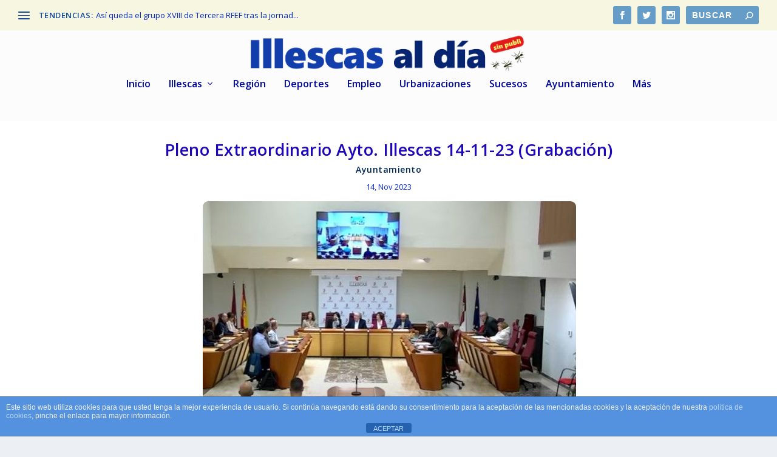

--- FILE ---
content_type: text/css
request_url: https://illescasaldia.com/wp-content/et-cache/4198/et-core-unified-tb-25889-deferred-4198.min.css?ver=1768671535
body_size: 579
content:
.et_pb_row_4_tb_body.et_pb_row{margin-top:1px!important}.et_pb_text_1_tb_body.et_pb_text,.et_pb_blog_0_tb_body .et_pb_post,.et_pb_blog_0_tb_body .et_pb_post .post-content *{color:#0d1ad8!important}.et_pb_text_1_tb_body{font-size:19px;margin-top:-31px!important}.et_pb_text_1_tb_body h1{font-family:'',sans-serif}.et_pb_row_5_tb_body.et_pb_row{margin-top:16px!important}.et_pb_blog_0_tb_body .et_pb_post .entry-title a,.et_pb_blog_0_tb_body .not-found-title{font-weight:600!important;text-transform:none!important;color:#0d1ad8!important}.et_pb_blog_0_tb_body .et_pb_post .entry-title,.et_pb_blog_0_tb_body .not-found-title{font-size:15px!important;line-height:1.1em!important}.et_pb_blog_0_tb_body .et_pb_post p{line-height:1.6em}.et_pb_blog_0_tb_body .et_pb_post .post-content,.et_pb_blog_0_tb_body.et_pb_bg_layout_light .et_pb_post .post-content p,.et_pb_blog_0_tb_body.et_pb_bg_layout_dark .et_pb_post .post-content p{letter-spacing:1px;line-height:1.6em}.et_pb_blog_0_tb_body .et_pb_post .post-meta,.et_pb_blog_0_tb_body .et_pb_post .post-meta a{font-size:12px;color:#0d1ad8!important;line-height:1.3em;text-align:left}.et_pb_blog_0_tb_body .et_pb_post div.post-content a.more-link{font-weight:600;font-size:16px;color:#E02B20!important;line-height:2.1em}body.safari .et_pb_blog_0_tb_body .et_pb_post .post-content,body.safari .et_pb_blog_0_tb_body.et_pb_bg_layout_light .et_pb_post .post-content p,body.safari .et_pb_blog_0_tb_body.et_pb_bg_layout_dark .et_pb_post .post-content p,body.iphone .et_pb_blog_0_tb_body .et_pb_post .post-content,body.iphone .et_pb_blog_0_tb_body.et_pb_bg_layout_light .et_pb_post .post-content p,body.iphone .et_pb_blog_0_tb_body.et_pb_bg_layout_dark .et_pb_post .post-content p,body.uiwebview .et_pb_blog_0_tb_body .et_pb_post .post-content,body.uiwebview .et_pb_blog_0_tb_body.et_pb_bg_layout_light .et_pb_post .post-content p,body.uiwebview .et_pb_blog_0_tb_body.et_pb_bg_layout_dark .et_pb_post .post-content p{font-variant-ligatures:no-common-ligatures}.et_pb_blog_0_tb_body{margin-top:-45px!important}.et_pb_blog_0_tb_body .et_overlay:before{color:#EDF000;font-family:ETmodules!important;font-weight:400!important}.et_pb_blog_0_tb_body .et_overlay{background-color:rgba(12,113,195,0.29)}.et_pb_row_2.et_pb_row{margin-top:-33px!important;margin-bottom:0px!important}.et_pb_text_1.et_pb_text{color:#00107f!important}.et_pb_text_1{font-family:'Karla',sans-serif;font-size:18px}.et_pb_text_1 h1{font-family:'Karla',sans-serif;color:#0f5b1e!important;text-align:justify}.et_pb_video_1 .et_pb_video_overlay_hover:hover{background-color:rgba(0,0,0,.6)}